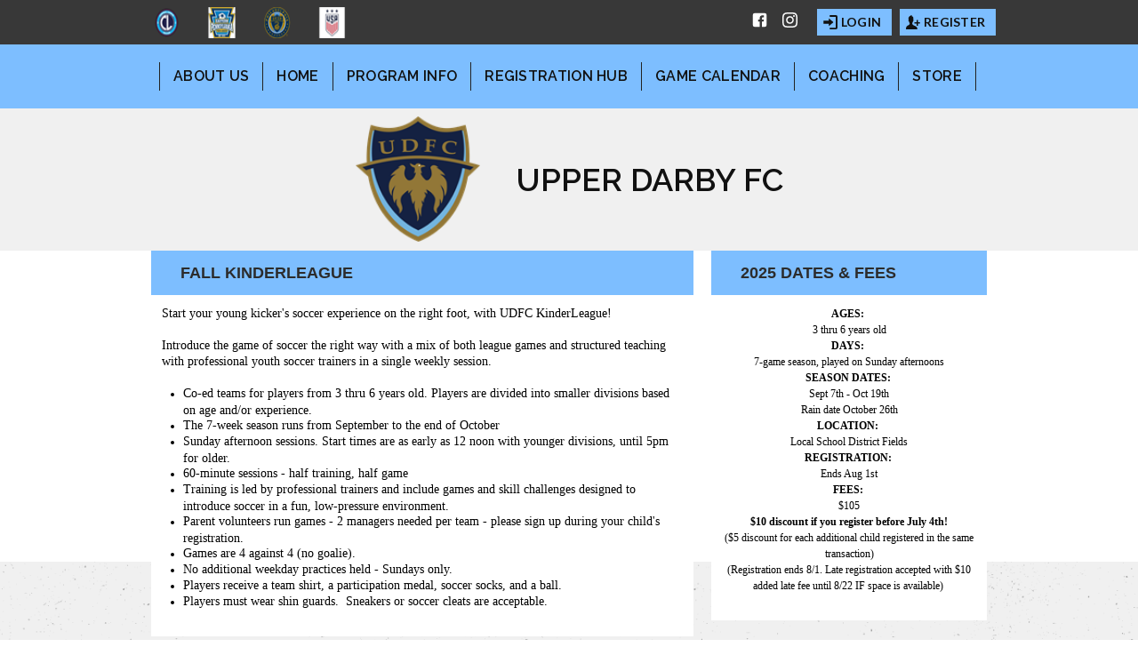

--- FILE ---
content_type: text/html; charset=utf-8
request_url: https://www.udfcsoccer.org/Default.aspx?tabid=1121579
body_size: 15575
content:
<!DOCTYPE html PUBLIC "-//W3C//DTD XHTML 1.0 Transitional//EN" "http://www.w3.org/TR/xhtml1/DTD/xhtml1-transitional.dtd">
<html  xml:lang="en-US" lang="en-US" xmlns="http://www.w3.org/1999/xhtml">
<head id="Head"><title>
	Fall KinderLeague
</title><meta content="text/html; charset=UTF-8" http-equiv="Content-Type" /><meta content="text/javascript" http-equiv="Content-Script-Type" /><meta content="text/css" http-equiv="Content-Style-Type" /><meta http-equiv="X-UA-Compatible" content="IE=edge" /><meta id="MetaDescription" name="DESCRIPTION" content="Upper Darby Futbol Club" /><meta id="MetaKeywords" name="KEYWORDS" content="Upper Darby Futbol Club" /><meta id="MetaCopyright" name="COPYRIGHT" content="Copyright (c) 2026 by Upper Darby FC" /><meta id="MetaAuthor" name="AUTHOR" content="Upper Darby FC" /><meta name="RESOURCE-TYPE" content="DOCUMENT" /><meta name="DISTRIBUTION" content="GLOBAL" /><meta id="MetaRobots" name="ROBOTS" content="INDEX, FOLLOW" /><meta name="REVISIT-AFTER" content="1 DAYS" /><meta name="RATING" content="GENERAL" /><meta http-equiv="PAGE-ENTER" content="RevealTrans(Duration=0,Transition=1)" /><style id="StylePlaceholder" type="text/css"></style><link href="/portals/_default/default.css?cdv=298" type="text/css" rel="stylesheet"/><link href="/portals/_default/admin.css?cdv=298" type="text/css" rel="stylesheet"/><link href="/portals/_default/skins/poseidon-ii/skin.css?cdv=298" type="text/css" rel="stylesheet"/><link href="/portals/_default/containers/poseidon-ii/container.css?cdv=298" type="text/css" rel="stylesheet"/><link href="/portals/_default/skins/_default/webcontrolskin/default/combobox.default.css?cdv=298" type="text/css" rel="stylesheet"/><link href="/portals/_default/skins/poseidon-ii/css/light-sky.css?cdv=298" type="text/css" rel="stylesheet"/><link href="/portals/_default/skins/poseidon-ii/mobile.css?cdv=298" type="text/css" rel="stylesheet"/><script src="/resources/shared/scripts/jquery/jquery.min.js?cdv=298" type="text/javascript"></script><script src="/resources/shared/scripts/jquery/jquery-migrate.min.js?cdv=298" type="text/javascript"></script><script src="/resources/shared/scripts/jquery/jquery-ui.min.js?cdv=298" type="text/javascript"></script>
<script>
!function(){var analytics=window.analytics=window.analytics||[];if(!analytics.initialize)if(analytics.invoked)window.console&&console.error&&console.error("Segment snippet included twice..");else{analytics.invoked=!0;analytics.methods=["trackSubmit","trackClick","trackLink","trackForm","pageview","identify","reset","group","track","ready","alias","debug","page","once","off","on"];analytics.factory=function(t){return function(){var e=Array.prototype.slice.call(arguments);e.unshift(t);analytics.push(e);return analytics}};for(var t=0;t<analytics.methods.length;t++){var e=analytics.methods[t];analytics[e]=analytics.factory(e)}analytics.load=function(t,e){var n=document.createElement("script");n.type="text/javascript";n.async=!0;n.src="https://cdn.segment.com/analytics.js/v1/"+t+"/analytics.min.js";var a=document.getElementsByTagName("script")[0];a.parentNode.insertBefore(n,a);analytics._loadOptions=e};analytics.SNIPPET_VERSION="4.1.0";
analytics.load("vwPZbUUO9tST7jvVEVKUgfx7fLvtimDG");
//analytics.page();
}}();
</script>

    <script>
        window.dataLayer = window.dataLayer || [];
        function gtag() { dataLayer.push(arguments); }

        gtag('consent', 'default', {
            ad_storage: 'denied',
            analytics_storage: 'denied',
            ad_user_data: 'denied',
            ad_personalization: 'denied',
            functionality_storage: 'denied',
            personalization_storage: 'denied',
            security_storage: 'denied'
        });
        gtag('consent', 'default', {
            ad_storage: 'denied',
            analytics_storage: 'denied',
            ad_user_data: 'denied',
            ad_personalization: 'denied',
            functionality_storage: 'denied',
            personalization_storage: 'denied',
            security_storage: 'granted',
            regions: ['AS', 'AI', 'AG', 'AR', 'AW', 'AU', 'AT', 'BS', 'BB', 'BY', 'BE', 'BM', 'BO', 'BQ', 'BR', 'BG', 'CA', 'CL', 'CN', 'CO', 'CR', 'HR', 'CU', 'CW', 'CY', 'CZ', 'DK', 'DM', 'DO', 'EC', 'SV', 'EE', 'FI', 'FR', 'DE', 'GR', 'GD', 'GU', 'GT', 'GY', 'HT', 'HK', 'HU', 'IN', 'ID', 'IE', 'IL', 'IT', 'JM', 'JP', 'KR', 'KW', 'LV', 'LB', 'LT', 'LU', 'MT', 'MX', 'NP', 'NL', 'NZ', 'NI', 'NG', 'NO', 'PA', 'PY', 'PE', 'PH', 'PL', 'PT', 'PR', 'QA', 'RO', 'KN', 'LC', 'MF', 'VC', 'SA', 'RS', 'SG', 'SK', 'SI', 'ZA', 'ES', 'SR', 'SE', 'CH', 'TW', 'TT', 'AE', 'GB', 'US', 'UY', 'VE', 'VN', 'VI', 'PK']
        });
    </script>

<!-- Google Tag Manager -->
<script>
	(function(w,d,s,l,i){
	w[l]=w[l]||[];
	w[l].push({'gtm.start':new Date().getTime(),event:'gtm.js'});
	var f=d.getElementsByTagName(s)[0],
	j=d.createElement(s),
	dl=l!='dataLayer'?'&l='+l:'';
	j.async=true;
		
	j.src='https://www.googletagmanager.com/gtm.js?id='+i+dl+'';
	f.parentNode.insertBefore(j,f);
	})
(window,document,'script','dataLayer','GTM-MSRCR47S');
</script>
<!-- End Google Tag Manager -->

<!-- Google Tag Manager -->
<script>
  (function(w, d, s, l, i) {
    w[l] = w[l] || [];
    w[l].push({ 'gtm.start': new Date().getTime(), event: 'gtm.js' });
    var f = d.getElementsByTagName(s)[0],
      j = d.createElement(s),
      dl = l != 'dataLayer' ? '&l=' + l : '';
    j.async = true;
    j.src = 'https://www.googletagmanager.com/gtm.js?id=' + i + dl;
    f.parentNode.insertBefore(j, f);
  })(window, document, 'script', 'dataLayer', 'GTM-WMZLMM4');
  window.dataLayer = window.dataLayer || [];
    window.dataLayer.push({
        'userPortalId': '52316',
        'instanceKey': 'clubs',
        'userId': '-1',
        'isAdminUser': 'False',
        'isStackHubPortal': 'False',
		'appName': 'Core Legacy',
		'appEnvironment': 'Live',
    });
    
	
	function pushAppDataReadyEvent() {
      window.dataLayer.push({ 'event': 'appDataReady' });
    }
	
	setTimeout(pushAppDataReadyEvent, 200);

</script>
<!-- End Google Tag Manager -->


<meta name="PortalId" content= "52316" /> 

<script type="text/javascript">
	function redirectToSSLUrl(url){window.location=decodeURIComponent(url);}
	
	$(document).ready(function(){
		if(window.location.protocol === "https:") return;
		var tabIdBasedUrl = "/Default.aspx?tabid=1121579";
		var currentUrl = document.location.href.substring(document.location.origin.length);
		var sslUrl= "https://www.udfcsoccer.org";
		
		if(currentUrl.toLowerCase().indexOf("tabid=") == -1){ currentUrl = tabIdBasedUrl;}
		
		var s = document.createElement("script");
		s.type = "text/javascript";
		s.src = sslUrl + "/AmILoggedInHandler.ashx?portalId=52316&currenturl=" + encodeURIComponent(currentUrl);
		$("body").append(s);
	});
</script>

<script type="text/javascript">
$(document).ready( function () {
	if (typeof ReportViewer != 'undefined') {
			ReportViewer.prototype.PrintReport = function () {
				switch (this.defaultPrintFormat) {
					case "Default":
						this.DefaultPrint();
						break;
					case "PDF":
						this.PrintAs("PDF");
						previewFrame = document.getElementById(this.previewFrameID);
						previewFrame.onload = function () { previewFrame.contentDocument.execCommand("print", true, null); }
						break;
				}
			};
		}
});
</script>

<link href="https:///Default.aspx?tabid=1121579" rel="canonical" /><meta name='viewport' content='intial-scale=1.0,width=device-width'/><link rel="stylesheet" type="text/css" href="/DesktopModules/DDRMenu/BSBMobNav/mobnav.css"></link><link rel="stylesheet" type="text/css" href="/portals/_default/Skins/Poseidon-II/nav/nav.css"></link></head>
<body id="Body" class=" poseidon-light-sky poseidon-default">
		

<!-- Google Tag Manager (noscript) -->
<noscript>
	<iframe 
	    src="https://www.googletagmanager.com/ns.html?id=GTM-MSRCR47S" 
			height="0" 
			width="0" 
			style="display:none;visibility:hidden">
	</iframe>
</noscript>
<!-- End Google Tag Manager (noscript) -->

<!-- Google Tag Manager (noscript) -->
<noscript>
	<iframe
		src="https://www.googletagmanager.com/ns.html?id='GTM-WMZLMM4'"
		height="0"
		width="0"
		style="display:none;visibility:hidden"
	></iframe>
</noscript>
<div id="mp-toolbar-host"></div>
<!-- End Google Tag Manager (noscript) -->

		<form method="post" action="/Default.aspx?tabid=1121579" id="Form" enctype="multipart/form-data">
<div class="aspNetHidden">
<input type="hidden" name="StylesheetManager_TSSM" id="StylesheetManager_TSSM" value="" />
<input type="hidden" name="ScriptManager_TSM" id="ScriptManager_TSM" value="" />
<input type="hidden" name="__EVENTTARGET" id="__EVENTTARGET" value="" />
<input type="hidden" name="__EVENTARGUMENT" id="__EVENTARGUMENT" value="" />
<input type="hidden" name="_VSTATE" id="_VSTATE" value="H4sIAAAAAAAEAMVXbW/bRhKuGNG2kquNuyvcomjtrRGUV5RLcfkqupaLWnKQAI5juHKafjIokpEJM6RKUn65b/e/D7ibmaUUxXFbpEBR2HzZ3ZlnnpmdGS3/19rYUB8KyzQty7Etf2NT2frnyzBL47BOTpNfZklVPy/iRGltrr3GxfYouanV272vhi8Go59PDtlF/SZjJ2cHR88GbId3uz/Zg253OBqyV09Hz4+YMEw2KsO8Suu0yMOs2z083mE7F3U93e12r6+vjWvbKMpJd3TavUEsgcrNK6+XNI24jnf2Y0UBGtstdcBu3mS7WZhP+jtJzs9+3GHvDGA1r/r3GBJBEEj8nVhpb8Sb68oKerb6Mq3ScZZcxMoqjaMir5O8Vj89m06Tkg3DcnzLnszqcZGxQTYbx8oaUnnwGwIdKfB4UExvy3RyUbN/Rd8wy7Q8BqLvqA1i5eHGZnv7QbytAIVHUnP9rsy6nP/42fHw8JXOnrw4OnrxUyw9UKMsrCr1MZsWVZLGRc4ztMmry9u3U3HyOpxl9aaitMD39usNBASLm8prGK9ReLfUqzCbJarqWrbwMEogo6otUxqCV4WLxn1VBbOzcYXDBuQzvK1QbBXEb2+tjooiG6XTu/5sPToOr9IJ5NpZmalfdBtyRlhNb76fFmWNmdiXLGJFlYC0/etnJyeHp2z4w+nBzxSYFbLZmttUtlfVb7rDZbw6HANY0HN7Ivi6mo2jOutPyyKeRTWAP5hrrm2tDapqQKFczcOrozS/BIPqUTFJc0DV7kX17cB3vk4rkuqPylmy1T7/6scDRYnjt5F4uL22jLl2mkzSqk5KgP3812G3Owps0STG3J+TBKD16vKgztm4ziW1lvqflb3qasKukrKCkulrwhAaAxgtzMLyjdbUhPZ+TUD9m11QbUR2bzIgeJ+gLB5cBdG+Zk5vNHbbPK/S5PqgwFlmMh//NVbVt1nS15I8hMri4zC6nJTFLI938+SaLeS+I7u71TSMQHhaJlVSXiUau07j+gLc8BD+IsFkno8o1ftaGknnNba/NyFXXz0/ejY898+1/b1pWF8szTnnGoPBc882bN003IgL0/B1k1sCJ7ht6WZk6pbh6qaOl2/0IhCBad0yUUS3TcMhIeEbAY5dw0Nh23A7HZg2uWmI+d0QZMFCC/JhEwrZ8FGNoH3DiyQRXRLRiYht9ODVMyxugxg+4YpMLnpomds+UXc9w+t0Bl4ApG2Y8TzEhMHcyX9r3f3O3Ui4TSRcdMeGQAAYwDtcACUugB23bENwERg2sHXQG4wG3IWAwIGj87+IIxsZDm55SIoiIX0TFC8dYN2oJ/V96SlJSiBCpzuMpdu+VBOGM7ARyUEtB6PmwJze8Ebf9roTuCB199mHFiiW1XLhY3H+fVFTi9Jsqf/t/[base64]/73Qmz4LbK3cPgWDg905+q7+FvbY4wrZlM2/OsC/xDJsgsU++/Qg6vTzstqHLd8po/DQJY3BO/ga0lhaeFEW9WKADfFv9R5QlITA+Pj58M61vT8I8weP6nFRbNYZ5Dt9JsyxhizcO4uf0EfR2Sph+4PREc/peIcPEPV6iTh8AdNjF9ZgMfAFgEmMgP0sYjGAO8QcN3JL2oz/CTfi25Vl/Ore/LXH79j5ueDqu3iPmfjixz+8jRuiQNp8un6U/ri6fpnGcLI7SK/DCnn34ceKzlvplnOeP0WBZZAdh+XgaThLJ4ggKipIR0vL/OQbhyHoPAAA=" />
<input type="hidden" name="__VIEWSTATE" id="__VIEWSTATE" value="" />
</div>

<script type="text/javascript">
//<![CDATA[
var theForm = document.forms['Form'];
if (!theForm) {
    theForm = document.Form;
}
function __doPostBack(eventTarget, eventArgument) {
    if (!theForm.onsubmit || (theForm.onsubmit() != false)) {
        theForm.__EVENTTARGET.value = eventTarget;
        theForm.__EVENTARGUMENT.value = eventArgument;
        theForm.submit();
    }
}
//]]>
</script>


<script src="/WebResource.axd?d=pynGkmcFUV1ZZXERyYgzPaAYQM8toJDi3ubXdQG0W7Rgz_EkQpArelb1XYA1&amp;t=638901392248157332" type="text/javascript"></script>

<script type="text/javascript">if (!(window.mobnav && window.mobnav.js)) document.write(unescape('%3Cscript src="/DesktopModules/DDRMenu/BSBMobNav/mobnav.js" type="text/javascript"%3E%3C/script%3E'));</script><script type="text/javascript">if (!(window.hoverIntent && window.hoverIntent.js)) document.write(unescape('%3Cscript src="/portals/_default/Skins/Poseidon-II/nav/hoverintent.js" type="text/javascript"%3E%3C/script%3E'));</script><script type="text/javascript">if (!(window.nav && window.nav.js)) document.write(unescape('%3Cscript src="/portals/_default/Skins/Poseidon-II/nav/nav.js" type="text/javascript"%3E%3C/script%3E'));</script>
<script src="/Telerik.Web.UI.WebResource.axd?_TSM_HiddenField_=ScriptManager_TSM&amp;compress=1&amp;_TSM_CombinedScripts_=%3b%3bSystem.Web.Extensions%2c+Version%3d4.0.0.0%2c+Culture%3dneutral%2c+PublicKeyToken%3d31bf3856ad364e35%3aen-US%3aa8328cc8-0a99-4e41-8fe3-b58afac64e45%3aea597d4b%3ab25378d2" type="text/javascript"></script>
<script src="/js/dnn.js" type="text/javascript"></script>
<div class="aspNetHidden">

	<input type="hidden" name="__VIEWSTATEENCRYPTED" id="__VIEWSTATEENCRYPTED" value="" />
</div><script type="text/javascript">
//<![CDATA[
Sys.WebForms.PageRequestManager._initialize('ScriptManager', 'Form', [], [], [], 36000, '');
//]]>
</script>

		
		
        <script src="/js/dnn.modalpopup.js?cdv=298" type="text/javascript"></script><script src="/resources/shared/scripts/jquery/jquery.hoverintent.min.js?cdv=298" type="text/javascript"></script><script src="/js/dnncore.js?cdv=298" type="text/javascript"></script><script src="/resources/shared/scripts/dnn.jquery.js?cdv=298" type="text/javascript"></script><script src="/portals/_default/skins/poseidon-ii/js/helper.js?cdv=298" type="text/javascript"></script><script src="/js/dnn.servicesframework.js?cdv=298" type="text/javascript"></script><script src="/portals/_default/skins/poseidon-ii/js/custom-light-theme.js?cdv=298" type="text/javascript"></script><script src="/resources/bsb.controls/jquery.caroufredsel.min.js?cdv=298" type="text/javascript"></script>
        <style>

.TeamPage_newsHolder a, .TeamPage_newsHolder a:link, .TeamPage_newsHolder a:visited {
  color: ;
}

a, a:visited {
  color: ;
}

/* Skin Area CSS */
/********************************************************************/
::-webkit-scrollbar-thumb {
  background-color: ;
}

/* Top Bar CSS */
/*******************************************************************/
.skNav {
  background-color: ;
}

#Body #dnnStandardMenu .m .txt:hover {
  background-color: ;
}

.skLogin #google_translate_element svg {
  fill: ;
}

.skLogin svg:hover {
  fill: ;
}

.skLogin a.skBtn {
  background-color: ;
}

#Body .sWebTheme_Actions a.sWebTheme_ActionsLinks:hover span, #Body .sWebTheme_Actions a.sWebTheme_ActionsLinks:focus span, #Body .sWebTheme_Actions a.sWebTheme_ActionsLinks:active span {
  background: ;
  color: ;
}

#Body #sWebHome_ActionsBar .sWebTheme_showSettings:hover {
  background-color: ;
  color: 
}


/* Logo & Slider CSS */
/*******************************************************************/
#Body .slider620320 .skReadMore:hover, #Body .slider620320 .skReadMore:focus {
  background-color: ;
}

/* Left feed CSS */
/*******************************************************************/
#Body a.tweet_screen_name:hover, #Body a.tweet_screen_name:focus {
  color: ;
}

.skSocialTab li {
  background-color: ;
}

.skSocialTab li.active {
  background-color: ;
}

.skLeft .cbSocial h2.skHead {
  background-color: ;
}

.skLeft .cbField h2.skHead {
  background-color: ;
}

.skLeft .content a.viewall:hover {
  background-color: ;
}

.tweet_text a {
  color: ;
}

ul.skField .skDate {
  color: ;
}

.skLinks a.skLink i {
  background-color: ;
}

.skLinks a.skLink:hover {
  color: ;
}

/* Right feed CSS */
/*******************************************************************/
.skNavTabs .nav {
  background-color: ;
}

.skNavTabs .nav a.active {
  background-color: ;
}

.skNews .skImg:after {
  background-color: ;
}

.skNews a.skLink:hover, .skNews a.skLink:focus {
  color: ;
}

.skNews .skSummary a {
  color: ;
}

ul.skEventWrapper li.skItem .skIcon svg {
  fill: ;
}

ul.skEventWrapper .skHead .skLink:hover {
  color: ;
}

ul.skEventWrapper .skDate,
.skNews .skDate {
  color: ;
}

ul.skEeventWrapper .skLink:hover, ul.skEeventWrapper .skLink:focus {
  color: ;
}

.skAboutus h1,
.skAboutus h2,
.skAboutus h3,
.skAboutus h4,
.skAboutus h5,
.skAboutus h6 {
  color: ;
}

.skAboutus a {
  color: ;
}

.skHighlight h1,
.skHighlight h2,
.skHighlight h3,
.skHighlight h4,
.skHighlight h5,
.skHighlight h6 {
  color: ;
}

.skHighlight a {
  color: ;
}

.skTabsCnt a.viewall:hover, .skTabsCnt a.viewall:focus {
  background-color: ;
}

/* Sponsor CSS */
/*******************************************************************/
.skSponsor {
  background-color: ;
}

.skSiteLink a.skLink:hover, .skSiteLink a.skLink:focus {
  color: ;
}

.skContactus a.skClubPhone:hover, .skContactus a.skClubPhone:focus,
.skContactus a.skClubEmail:hover,
.skContactus a.skClubEmail:focus {
  color: ;
}

.skInfo {
  background: ;
}

/*** InnerPage ***/
.dtContainer h2.head {
  background-color: ;
}

/*** mobile view ***/
@media screen and (max-width: 768px) {
  .skLogin svg {
    fill: ;
  }
  #Body .slider620320 ul.slick-dots li.slick-active button {
    background-color: ;
    border-color: ;
  }
  .skLeft .exContainer .skHead.skHeadMobile {
    background-color: ;
  }
  .skLeft .cbContainer.active h2.skHead {
    background-color: ;
  }
  .skTabs .mobTabLink {
    background-color: ;
  }
  .skTabs .mobTabLink.active {
    background-color: ;
  }
  .skTabsCnt a.viewall,
  .skLeft .content a.viewall {
    background-color: ;
  }

  #Body #mobNav .navDropDown {
    background: ;
  }

  #Body #mobNav .navTabs .activeTab {
    border-bottom-color: ;
  }

  #Body #mobNav .navChild .navLink, #Body #mobNav .navChild .navLink:link, #Body #mobNav .navChild .navLink:visited {
    color: ;
  }

  #Body #mobNav .navChild .navIcon {
    fill: ;
  }
}
</style><input name="dnn$MobileNavigation$UniformBaseSection$hdncheckIsUniformAvailable" type="hidden" id="dnn_MobileNavigation_UniformBaseSection_hdncheckIsUniformAvailable" class="json-IsUniformAvailable" />
<input name="dnn$MobileNavigation$UniformBaseSection$hdnPortalId" type="hidden" id="dnn_MobileNavigation_UniformBaseSection_hdnPortalId" class="json-PortalId" value="52316" />
<input name="dnn$MobileNavigation$UniformBaseSection$hdnFamilyId" type="hidden" id="dnn_MobileNavigation_UniformBaseSection_hdnFamilyId" class="json-FamilyId" value="0" />
<input name="dnn$MobileNavigation$UniformBaseSection$hdnUserId" type="hidden" id="dnn_MobileNavigation_UniformBaseSection_hdnUserId" class="json-CustomerId json-UserId" value="-1" />
<input name="dnn$MobileNavigation$UniformBaseSection$hdnInstanceKey" type="hidden" id="dnn_MobileNavigation_UniformBaseSection_hdnInstanceKey" class="json-InstanceKey" value="clubs" />
<span id="noSizeNotificationForShoppingCart"></span>
<script type="text/x-kendo-template" id="errorNotificationTemplate-shoppingcart-tmpl">
    <div  class="bsb-notification danger">
    	#= message #
    	<span class="pull-right danger" style="cursor: pointer;">X</span>
    </div>
</script>


<input name="dnn$MobileNavigation$isExpressTheme" type="hidden" id="dnn_MobileNavigation_isExpressTheme" value="false" />
<input name="dnn$MobileNavigation$themeNameFromDB" type="hidden" id="dnn_MobileNavigation_themeNameFromDB" value="Poseidon II-Light-Sky" />
<input name="dnn$MobileNavigation$themeNameFromConfig" type="hidden" id="dnn_MobileNavigation_themeNameFromConfig" value="mclean youth soccer" />

<div id="mobNav" class="sky"> 
	<div class="navBar">
		<div class="navLeft">
			<a class="navExpand navBurger" href="javascript:void(0)" onclick="toggleDropDown(this)" data-target="#dnn_MobileNavigation_navDropDown">
				<svg class="navIcon" xmlns="http://www.w3.org/2000/svg" width="25" height="25" viewBox="0 0 25 25">
					<path d="M0,4h25v3H0V4z M0,11h25v3H0V11z M0,18h25v3H0V18z"/>
				</svg>
				<svg class="navIcon navActive" xmlns="http://www.w3.org/2000/svg" width="25" height="25" viewBox="0 0 25 25">
					<polygon points="23,20.8 14.8,12.5 23,4.3 20.7,2 12.5,10.2 4.3,2 2,4.3 10.2,12.5 2,20.8 4.2,23 12.5,14.8 20.8,23 "/>
				</svg>
			</a>
		</div>
		
			<div class="navLogo"><a id="dnn_MobileNavigation_dnnMobNavLOGO_hypLogo" title="Upper Darby FC" href="/default.aspx?portalid=52316"><img id="dnn_MobileNavigation_dnnMobNavLOGO_imgLogo" src="/Portals/52316/logo637679497028088320.png" alt="Upper Darby FC" style="border-width:0px;" /></a></div>
		
	</div>
	<div id="dnn_MobileNavigation_navDropDown" class="navDropDown">
		
		<div id="navMenu" class="navContent">
			<div class="navContentInner">
			<!-- DDRmenu v02.00.01 - BSBMobNav template --><ul class="navRoot">
	<li class="navItem navFirst">
		<div class="navWrapper">
			
				<a class="navLink" href="javascript:void(0)" onclick="toggleDropDown(this)" data-target="#navChild973962">About Us</a>
			
				<a class="navExpand navArrow" href="javascript:void(0)" onclick="toggleDropDown(this)" data-target="#navChild973962">
					<svg class="navIcon" xmlns="http://www.w3.org/2000/svg" width="15" height="9" viewBox="0 0 15 9">
						<polygon points="15,0.9 14.1,0 7.5,7.2 0.9,0 0,0.9 7.5,9 7.5,9 7.5,9"/>
					</svg>
					<svg class="navIcon navActive" xmlns="http://www.w3.org/2000/svg" width="15" height="9" viewBox="0 0 15 9">
						<polygon points="0,8.1 0.9,9 7.5,1.8 14.1,9 15,8.1 7.5,0 7.5,0 7.5,0"/>
					</svg>
				</a>
			
		</div>
		
			<ul id="navChild973962" class="navChild navChild0">
	<li class="navItem navFirst">
		<div class="navWrapper">
			
				<a class="navLink" target="" href="/Default.aspx?tabid=973963">Club Mission &amp; Goals</a>
			
		</div>
		
	</li>

	<li class="navItem">
		<div class="navWrapper">
			
				<a class="navLink" target="" href="/Default.aspx?tabid=973965">Contact UDFC</a>
			
		</div>
		
	</li>

	<li class="navItem">
		<div class="navWrapper">
			
				<a class="navLink" target="" href="/Default.aspx?tabid=973967">Locations</a>
			
		</div>
		
	</li>

	<li class="navItem navLast">
		<div class="navWrapper">
			
				<a class="navLink" target="" href="/Default.aspx?tabid=1029738">Condition of Play Policies</a>
			
		</div>
		
	</li>
</ul>
		
	</li>

	<li class="navItem">
		<div class="navWrapper">
			
				<a class="navLink" target="" href="/Default.aspx?tabid=973961">Home</a>
			
		</div>
		
	</li>

	<li class="navItem">
		<div class="navWrapper">
			
				<a class="navLink" href="javascript:void(0)" onclick="toggleDropDown(this)" data-target="#navChild1028800">Program Info</a>
			
				<a class="navExpand navArrow" href="javascript:void(0)" onclick="toggleDropDown(this)" data-target="#navChild1028800">
					<svg class="navIcon" xmlns="http://www.w3.org/2000/svg" width="15" height="9" viewBox="0 0 15 9">
						<polygon points="15,0.9 14.1,0 7.5,7.2 0.9,0 0,0.9 7.5,9 7.5,9 7.5,9"/>
					</svg>
					<svg class="navIcon navActive" xmlns="http://www.w3.org/2000/svg" width="15" height="9" viewBox="0 0 15 9">
						<polygon points="0,8.1 0.9,9 7.5,1.8 14.1,9 15,8.1 7.5,0 7.5,0 7.5,0"/>
					</svg>
				</a>
			
		</div>
		
			<ul id="navChild1028800" class="navChild navChild0">
	<li class="navItem navFirst">
		<div class="navWrapper">
			
				<a class="navLink" target="" href="/Default.aspx?tabid=1140036">UDFC Programs</a>
			
		</div>
		
	</li>

	<li class="navItem">
		<div class="navWrapper">
			
				<a class="navLink" target="" href="/Default.aspx?tabid=1028801">Intramural Programs</a>
			
				<a class="navExpand navArrow" href="javascript:void(0)" onclick="toggleDropDown(this)" data-target="#navChild1028801">
					<svg class="navIcon" xmlns="http://www.w3.org/2000/svg" width="15" height="9" viewBox="0 0 15 9">
						<polygon points="15,0.9 14.1,0 7.5,7.2 0.9,0 0,0.9 7.5,9 7.5,9 7.5,9"/>
					</svg>
					<svg class="navIcon navActive" xmlns="http://www.w3.org/2000/svg" width="15" height="9" viewBox="0 0 15 9">
						<polygon points="0,8.1 0.9,9 7.5,1.8 14.1,9 15,8.1 7.5,0 7.5,0 7.5,0"/>
					</svg>
				</a>
			
		</div>
		
			<ul id="navChild1028801" class="navChild navChild1">
	<li class="navItem navSelected navFirst">
		<div class="navWrapper">
			
				<a class="navLink navLinkSelected" target="" href="/Default.aspx?tabid=1121579">Fall KinderLeague</a>
			
		</div>
		
	</li>

	<li class="navItem">
		<div class="navWrapper">
			
				<a class="navLink" target="" href="/Default.aspx?tabid=1121566">Fall Soccer League</a>
			
		</div>
		
	</li>

	<li class="navItem">
		<div class="navWrapper">
			
				<a class="navLink" target="" href="/Default.aspx?tabid=1121567">Winter Futsal League</a>
			
		</div>
		
	</li>

	<li class="navItem navLast">
		<div class="navWrapper">
			
				<a class="navLink" target="" href="/Default.aspx?tabid=1121849">OpenPlay</a>
			
		</div>
		
	</li>
</ul>
		
	</li>

	<li class="navItem">
		<div class="navWrapper">
			
				<a class="navLink" target="" href="/Default.aspx?tabid=1029058">Academy Programs</a>
			
				<a class="navExpand navArrow" href="javascript:void(0)" onclick="toggleDropDown(this)" data-target="#navChild1029058">
					<svg class="navIcon" xmlns="http://www.w3.org/2000/svg" width="15" height="9" viewBox="0 0 15 9">
						<polygon points="15,0.9 14.1,0 7.5,7.2 0.9,0 0,0.9 7.5,9 7.5,9 7.5,9"/>
					</svg>
					<svg class="navIcon navActive" xmlns="http://www.w3.org/2000/svg" width="15" height="9" viewBox="0 0 15 9">
						<polygon points="0,8.1 0.9,9 7.5,1.8 14.1,9 15,8.1 7.5,0 7.5,0 7.5,0"/>
					</svg>
				</a>
			
		</div>
		
			<ul id="navChild1029058" class="navChild navChild1">
	<li class="navItem navFirst">
		<div class="navWrapper">
			
				<a class="navLink" target="" href="/Default.aspx?tabid=1121562">Spring Academy Programs</a>
			
		</div>
		
	</li>

	<li class="navItem navLast">
		<div class="navWrapper">
			
				<a class="navLink" target="" href="/Default.aspx?tabid=1121563">Summer Academy Programs</a>
			
		</div>
		
	</li>
</ul>
		
	</li>

	<li class="navItem navLast">
		<div class="navWrapper">
			
				<a class="navLink" href="javascript:void(0)" onclick="toggleDropDown(this)" data-target="#navChild1331236">Travel Programs</a>
			
				<a class="navExpand navArrow" href="javascript:void(0)" onclick="toggleDropDown(this)" data-target="#navChild1331236">
					<svg class="navIcon" xmlns="http://www.w3.org/2000/svg" width="15" height="9" viewBox="0 0 15 9">
						<polygon points="15,0.9 14.1,0 7.5,7.2 0.9,0 0,0.9 7.5,9 7.5,9 7.5,9"/>
					</svg>
					<svg class="navIcon navActive" xmlns="http://www.w3.org/2000/svg" width="15" height="9" viewBox="0 0 15 9">
						<polygon points="0,8.1 0.9,9 7.5,1.8 14.1,9 15,8.1 7.5,0 7.5,0 7.5,0"/>
					</svg>
				</a>
			
		</div>
		
			<ul id="navChild1331236" class="navChild navChild1">
	<li class="navItem navFirst navLast">
		<div class="navWrapper">
			
				<a class="navLink" target="" href="/Default.aspx?tabid=1029057">Travel Teams</a>
			
		</div>
		
	</li>
</ul>
		
	</li>
</ul>
		
	</li>

	<li class="navItem">
		<div class="navWrapper">
			
				<a class="navLink" href="javascript:void(0)" onclick="toggleDropDown(this)" data-target="#navChild973968">Registration Hub</a>
			
				<a class="navExpand navArrow" href="javascript:void(0)" onclick="toggleDropDown(this)" data-target="#navChild973968">
					<svg class="navIcon" xmlns="http://www.w3.org/2000/svg" width="15" height="9" viewBox="0 0 15 9">
						<polygon points="15,0.9 14.1,0 7.5,7.2 0.9,0 0,0.9 7.5,9 7.5,9 7.5,9"/>
					</svg>
					<svg class="navIcon navActive" xmlns="http://www.w3.org/2000/svg" width="15" height="9" viewBox="0 0 15 9">
						<polygon points="0,8.1 0.9,9 7.5,1.8 14.1,9 15,8.1 7.5,0 7.5,0 7.5,0"/>
					</svg>
				</a>
			
		</div>
		
			<ul id="navChild973968" class="navChild navChild0">
	<li class="navItem navFirst">
		<div class="navWrapper">
			
				<a class="navLink" target="" href="/Default.aspx?tabid=973969">Current Programs</a>
			
		</div>
		
	</li>

	<li class="navItem navLast">
		<div class="navWrapper">
			
				<a class="navLink" target="" href="/Default.aspx?tabid=973971">Volunteer Opportunities</a>
			
		</div>
		
	</li>
</ul>
		
	</li>

	<li class="navItem">
		<div class="navWrapper">
			
				<a class="navLink" target="" href="/Default.aspx?tabid=1166962">Game Calendar</a>
			
		</div>
		
	</li>

	<li class="navItem">
		<div class="navWrapper">
			
				<a class="navLink" target="" href="/Default.aspx?tabid=1431922">Coaching</a>
			
		</div>
		
	</li>

	<li class="navItem navLast">
		<div class="navWrapper">
			
				<a class="navLink" target="" href="https://shop.bluesombrero.com/store/p/52316">Store</a>
			
		</div>
		
	</li>
</ul>


			
			<div class="navFooter">
				<ul class="navRoot">
					<li class="navItem">
						<div class="navWrapper">
							<svg class="navIcon" xmlns="http://www.w3.org/2000/svg" width="25" height="25" viewBox="0 0 25 25">
								<path d="M2.9,23h2c0.1-4.3,3.7-7.8,8.1-7.8c4.4,0,8,3.5,8.1,7.8h2c-0.1-4.1-2.7-7.7-6.4-9.1c1.4-1.1,2.3-2.8,2.3-4.8
									c0-3.3-2.7-6.1-6.1-6.1S6.9,5.8,6.9,9.1c0,1.9,0.9,3.7,2.3,4.8C5.6,15.3,2.9,18.9,2.9,23z M8.9,9.1c0-2.2,1.8-4.1,4.1-4.1
									s4.1,1.8,4.1,4.1s-1.8,4.1-4.1,4.1S8.9,11.4,8.9,9.1z"/>
							</svg>
							<a id="dnn_MobileNavigation_dnnMobNavLOGIN_cmdLogin" class="navLink" href="/Default.aspx?tabid=973974&amp;isLogin=True">Login</a>
						</div> 
					</li>
					<li class="navItem"><div class="navWrapper"><a id="dnn_MobileNavigation_dnnMobNavUSER_cmdRegister" class="navLink" href="/Default.aspx?tabid=973974">Register</a></div></li>
					
				</ul>
			</div>
			</div>
		</div>
	</div>
</div>
<!-- For Website Navigation Swap (TWA-1840) -->
<div id="websiteManager">
	<h1 class="scom-title">Website Manager</h1>
</div>
<style>
	#websiteManager{
		display: none;
		background-color: #363636;
		padding: 36px 10px;
	}
	#websiteManager h1.scom-title{
		padding: 0;
		margin: 0;
		font-family: "dsg-sans-black", "Segoe UI", Arial, Helvetica, sans-serif;
		font-size: 50.4px;
		line-height: 54px;
		font-weight: bold;
		color: white;
		text-transform: uppercase;
		letter-spacing: 3px;
	}
</style>
<!-- End -->


<div class="skArea skInnerArea">
	<div class="skTopBar">
		<div class="skWidth">
			<div class="skAffiliates skLeft">
				

		<ul class="skList">
			
		<li class="skItem skFirst">
			<a class="bannerLink" href="http://www.centralleague.org/" >
				<img border="0" src="/portals/52316/homebanner/homebanner637472807445870308.png" width="55px" height="35px"/>
			</a>
		</li>
	
		<li class="skItem skAlt">
			<a class="bannerLink" href="http://epysa.org" >
				<img border="0" src="/portals/52316/homebanner/homebanner637478912623889303.png" width="55px" height="35px"/>
			</a>
		</li>
	
		<li class="skItem">
			<a class="bannerLink" href="https://www.philadelphiaunion.com/" >
				<img border="0" src="/portals/52316/homebanner/homebanner637478912142293464.png" width="55px" height="35px"/>
			</a>
		</li>
	
		<li class="skItem skAlt skLast">
			<a class="bannerLink" href="https://www.usyouthsoccer.org/" >
				<img border="0" src="/portals/52316/homebanner/homebanner637473751764301433.png" width="55px" height="35px"/>
			</a>
		</li>
	
		</ul>
	

			</div>
			<div class="skLogin skRight">
				<div class="skLoginInner pullRight">
					<a id="dnn_dnnLOGIN1_cmdLogin" class="skBtn btnLogin" href="/Default.aspx?tabid=973974&amp;isLogin=True"><svg version='1.1' id='alarm' xmlns='http://www.w3.org/2000/svg' xmlns:xlink='http://www.w3.org/1999/xlink' x='0px' y='0px' viewBox='0 0 70 70' style='enable-background:new 0 0 70 70;' xml:space='preserve' width='16px' height='16px' class='icnLogin' ><g id='XMLID_7_'><path id='XMLID_4_' d='M63.3,0.5c-10.7,0-21.3,0-32,0c0,2.5,0,5,0,7.8c10.2,0,20.3,0,30.4,0c0,17.9,0,35.6,0,53.5		c0,0-0.1,0-0.1,0.1c-10.2,0-20.2,0-30.3,0c0,2.7,0,5.2,0,7.6c10.7,0,21.3,0,32,0c3.8,0,6.2-3.2,6.2-6.2c0-18.9,0-37.7,0-56.6		C69.5,3.7,66.2,0.5,63.3,0.5z'/>	<path id='XMLID_5_' d='M50.4,35c-7.7-6.4-15.2-12.7-23.1-19.3c0,4.1,0,7.8,0,11.5c0,0,0,0,0,0c-9,0-17.9,0-26.7,0		c0,5.2,0,10.4,0,15.5c8.8,0,17.7,0,26.7,0c0,0,0.1,0,0.1,0c0,3.8,0,7.4,0,11.4C35.2,47.7,42.7,41.4,50.4,35z'/></g></svg> Login</a> 
					<a id="dnn_dnnUSER1_cmdRegister" class="skBtn btnRegister" href="/Default.aspx?tabid=973974"><svg version='1.1' id='alarm' xmlns='http://www.w3.org/2000/svg' xmlns:xlink='http://www.w3.org/1999/xlink' x='0px' y='0px'	 viewBox='0 0 70 70' style='enable-background:new 0 0 70 70;' xml:space='preserve' width='16px' height='16px' class='icnRegister'><g id='XMLID_10_'>	<path id='XMLID_11_' d='M50,56.6c-2.8-2.1-6-3.7-9.2-5.1c-2-0.9-3.9-1.8-5.7-3.1c-3.2-2.3-4.2-5.4-4-9.2c0.1-0.8,0.4-1.5,0.9-2.1		c1.2-1.6,1.9-3.4,2.2-5.4c0.1-0.6,0.2-1.2,0.7-1.7c2.5-2.5,2.8-4.9,1.2-8c0.2-2,0.5-4,0.6-6c0.2-4.5-2.4-8.5-6.5-10.2		c-1.1-0.4-2.1-0.9-2.3-2.2c-0.1-1.3,0.8-2,1.7-2.7c0.2-0.1,0.4-0.3,0.5-0.5c-0.6,0-1.2,0-1.9,0c-0.5,0-1.6,0.2-1.6,0.3		c-5,0.8-12.9,8-14,12.8c-0.5,2.3,0,4.6,0.2,6.9c0.1,0.6,0.2,1.1,0.2,1.7C11.9,24,12.1,26,12.6,28c0.1,0.5,0.3,1.1,0.7,1.3		c1.6,0.9,1.7,2.4,2.1,3.9c0.3,1.3,0.9,2.5,1.6,3.6c2.3,3.3,1.4,8.9-1.8,11.3c-1.5,1.1-3.1,1.9-4.7,2.6c-5.4,2.2-8.9,6-9.7,12		c0,0.1-0.3,1.6-0.3,2.2c0,1.3,0,2.7,0,4c0,0.2,0,0.4,0,0.6c18.4,0,36.7,0,55.1,0C56.3,64.1,54.4,59.8,50,56.6z'/>	<path id='XMLID_12_' d='M59.1,34.8c0-3.6,0-7,0-10.4c-2.4,0-4.6,0-7,0c0,3.5,0,6.8,0,10.4c-3.5,0-6.8,0-10.2,0c0,2.4,0,4.6,0,6.9		c3.4,0,6.8,0,10.3,0c0,3.6,0,6.9,0,10.3c2.4,0,4.6,0,6.9,0c0-3.4,0-6.8,0-10.4c3.5,0,6.9,0,10.3,0c0-2.3,0-4.5,0-6.8		C66.1,34.8,62.7,34.8,59.1,34.8z'/></g></svg> Register</a>
					<div class="clear-both"></div>
				</div>
				<h1 class="skBanner skMobile text-center" id="banner-mobile">UPPER DARBY FC
</h1>
				<div class="skSocial pullLeft">
                    
                        <a id="facebook" target="_blank" class="link facebook" href="//www.facebook.com/UDFCsoccer">
                            <svg version="1.1" id="Facebook" xmlns="http://www.w3.org/2000/svg" xmlns:xlink="http://www.w3.org/1999/xlink" x="0px" y="0px"
                                 viewBox="0 0 20 20" style="enable-background:new 0 0 20 20;"  width="17px" height="17px" xml:space="preserve">
                            <path d="M17,1H3C1.9,1,1,1.9,1,3v14c0,1.1,0.9,2,2,2h7v-7H8V9.5h2v-2c0-2.2,1.2-3.7,3.8-3.7l1.8,0v2.6h-1.2c-1,0-1.4,0.7-1.4,1.4
                                v1.7h2.6L15,12h-2v7h4c1.1,0,2-0.9,2-2V3C19,1.9,18.1,1,17,1z"/>
                            </svg>
                        </a>
                    
                    <a target="_blank" class="link instagram" target="_blank" href="//www.instagram.com/udfcsoccer">
                        <svg version="1.1" id="Instagram" xmlns="http://www.w3.org/2000/svg" xmlns:xlink="http://www.w3.org/1999/xlink" x="0px" y="0px"
                             viewBox="0 0 18 18" style="enable-background:new 0 0 18 18;" width="17px" height="17px"  xml:space="preserve">
                        <path d="M17.9,5.3c0-0.7-0.2-1.5-0.4-2.2c-0.2-0.6-0.6-1.1-1-1.6c-0.4-0.5-1-0.8-1.6-1c-0.7-0.3-1.4-0.4-2.2-0.4C11.8,0,11.4,0,9,0
                            S6.2,0,5.3,0.1c-0.7,0-1.5,0.2-2.2,0.4C2.5,0.7,2,1.1,1.5,1.5c-0.5,0.4-0.8,1-1,1.6C0.2,3.8,0.1,4.5,0.1,5.3C0,6.2,0,6.6,0,9
                            s0,2.8,0.1,3.7c0,0.7,0.2,1.5,0.4,2.2c0.2,0.6,0.6,1.1,1,1.6c0.4,0.5,1,0.8,1.6,1c0.7,0.3,1.4,0.4,2.2,0.4C6.2,18,6.6,18,9,18
                            s2.8,0,3.7-0.1c0.7,0,1.5-0.2,2.2-0.4c1.2-0.5,2.2-1.4,2.6-2.6c0.3-0.7,0.4-1.4,0.4-2.2c0-1,0.1-1.3,0.1-3.7S18,6.2,17.9,5.3z
                             M16.3,12.6c0,0.6-0.1,1.1-0.3,1.7c-0.3,0.8-0.9,1.4-1.7,1.7c-0.5,0.2-1.1,0.3-1.7,0.3c-0.9,0-1.2,0.1-3.6,0.1s-2.7,0-3.6-0.1
                            c-0.6,0-1.1-0.1-1.7-0.3c-0.4-0.1-0.7-0.4-1-0.7c-0.3-0.3-0.5-0.6-0.7-1c-0.2-0.5-0.3-1.1-0.3-1.7c0-0.9-0.1-1.2-0.1-3.6
                            s0-2.7,0.1-3.6c0-0.6,0.1-1.1,0.3-1.7c0.1-0.4,0.4-0.7,0.7-1c0.3-0.3,0.6-0.5,1-0.7c0.5-0.2,1.1-0.3,1.7-0.3c0.9,0,1.2-0.1,3.6-0.1
                            s2.7,0,3.6,0.1c0.6,0,1.1,0.1,1.7,0.3c0.4,0.1,0.7,0.4,1,0.7c0.3,0.3,0.5,0.6,0.7,1c0.2,0.5,0.3,1.1,0.3,1.7c0,0.9,0.1,1.2,0.1,3.6
                            S16.4,11.7,16.3,12.6z M9,4.4C6.4,4.4,4.4,6.4,4.4,9s2.1,4.6,4.6,4.6s4.6-2.1,4.6-4.6C13.6,6.4,11.6,4.4,9,4.4z M9,12
                            c-1.7,0-3-1.3-3-3s1.3-3,3-3s3,1.3,3,3S10.7,12,9,12z M14.9,4.2c0,0.6-0.5,1.1-1.1,1.1c-0.6,0-1.1-0.5-1.1-1.1s0.5-1.1,1.1-1.1l0,0
                            C14.4,3.1,14.9,3.6,14.9,4.2z"/>
                        </svg>
                    </a>
                    

                </div>
				<div class="clear-both"></div>
			</div>
			<div class="clear-both"></div>
		</div>
	</div>
	
	<div class="skNav">
		<!-- DDRmenu v02.00.01 - nav template --><div id="dnnStandardMenu">
  <ul class="dnnNav">
    <li data-page-id="973962" class="root mi mi0 haschild first"><span class="txt roottxt">About Us</span><ul class="m m0">
        <li data-page-id="973963" class="mi mi1 first"><a href="/Default.aspx?tabid=973963" target="" class="txt"><span class="subMenuItem">Club Mission &amp; Goals</span><span class="icn no-icn"></span></a></li>
        <li data-page-id="973965" class="mi mi1"><a href="/Default.aspx?tabid=973965" target="" class="txt"><span class="subMenuItem">Contact UDFC</span><span class="icn no-icn"></span></a></li>
        <li data-page-id="973967" class="mi mi1"><a href="/Default.aspx?tabid=973967" target="" class="txt"><span class="subMenuItem">Locations</span><span class="icn no-icn"></span></a></li>
        <li data-page-id="1029738" class="mi mi1 last"><a href="/Default.aspx?tabid=1029738" target="" class="txt"><span class="subMenuItem">Condition of Play Policies</span><span class="icn no-icn"></span></a></li>
      </ul>
    </li>
    <li data-page-id="973961" class="root mi mi0"><a href="/Default.aspx?tabid=973961" target="" class=" roottxt txt">Home</a></li>
    <li data-page-id="1028800" class="root mi mi0 haschild sel"><span class="txt roottxt">Program Info</span><ul class="m m0">
        <li data-page-id="1140036" class="mi mi1 first"><a href="/Default.aspx?tabid=1140036" target="" class="txt"><span class="subMenuItem">UDFC Programs</span><span class="icn no-icn"></span></a></li>
        <li data-page-id="1028801" class="mi mi1 haschild sel"><a href="/Default.aspx?tabid=1028801" target="" class="txt"><span class="subMenuItem">Intramural Programs</span><span class="icn no-icn"></span></a><ul class="m m1">
            <li data-page-id="1121579" class="mi mi2 first sel"><a href="/Default.aspx?tabid=1121579" target="" class="txt"><span class="subMenuItem">Fall KinderLeague</span><span class="icn no-icn"></span></a></li>
            <li data-page-id="1121566" class="mi mi2"><a href="/Default.aspx?tabid=1121566" target="" class="txt"><span class="subMenuItem">Fall Soccer League</span><span class="icn no-icn"></span></a></li>
            <li data-page-id="1121567" class="mi mi2"><a href="/Default.aspx?tabid=1121567" target="" class="txt"><span class="subMenuItem">Winter Futsal League</span><span class="icn no-icn"></span></a></li>
            <li data-page-id="1121849" class="mi mi2 last"><a href="/Default.aspx?tabid=1121849" target="" class="txt"><span class="subMenuItem">OpenPlay</span><span class="icn no-icn"></span></a></li>
          </ul>
        </li>
        <li data-page-id="1029058" class="mi mi1 haschild"><a href="/Default.aspx?tabid=1029058" target="" class="txt"><span class="subMenuItem">Academy Programs</span><span class="icn no-icn"></span></a><ul class="m m1">
            <li data-page-id="1121562" class="mi mi2 first"><a href="/Default.aspx?tabid=1121562" target="" class="txt"><span class="subMenuItem">Spring Academy Programs</span><span class="icn no-icn"></span></a></li>
            <li data-page-id="1121563" class="mi mi2 last"><a href="/Default.aspx?tabid=1121563" target="" class="txt"><span class="subMenuItem">Summer Academy Programs</span><span class="icn no-icn"></span></a></li>
          </ul>
        </li>
        <li data-page-id="1331236" class="mi mi1 haschild last"><span class="txt"><span class="subMenuItem">Travel Programs</span><span class="icn no-icn"></span></span><ul class="m m1">
            <li data-page-id="1029057" class="mi mi2 first last"><a href="/Default.aspx?tabid=1029057" target="" class="txt"><span class="subMenuItem">Travel Teams</span><span class="icn no-icn"></span></a></li>
          </ul>
        </li>
      </ul>
    </li>
    <li data-page-id="973968" class="root mi mi0 haschild"><span class="txt roottxt">Registration Hub</span><ul class="m m0">
        <li data-page-id="973969" class="mi mi1 first"><a href="/Default.aspx?tabid=973969" target="" class="txt"><span class="subMenuItem">Current Programs</span><span class="icn no-icn"></span></a></li>
        <li data-page-id="973971" class="mi mi1 last"><a href="/Default.aspx?tabid=973971" target="" class="txt"><span class="subMenuItem">Volunteer Opportunities</span><span class="icn no-icn"></span></a></li>
      </ul>
    </li>
    <li data-page-id="1166962" class="root mi mi0"><a href="/Default.aspx?tabid=1166962" target="" class=" roottxt txt">Game Calendar</a></li>
    <li data-page-id="1431922" class="root mi mi0"><a href="/Default.aspx?tabid=1431922" target="" class=" roottxt txt">Coaching</a></li>
    <li data-page-id="985819" class="root mi mi0 last"><a href="https://shop.bluesombrero.com/store/p/52316" target="" class=" roottxt txt">Store</a></li>
  </ul>
</div>
	</div>
	<div class="skBannerWrap">
		<div class="skWidth">
			<div class="table">
				<div class="table-cell">
					<div class="skLogo text-center"><a id="dnn_dnnLOGO_hypLogo" title="Upper Darby FC" href="/default.aspx?portalid=52316"><img id="dnn_dnnLOGO_imgLogo" src="/Portals/52316/logo637679497028088320.png" alt="Upper Darby FC" style="border-width:0px;" /></a></div>
				</div>
				<div class="table-cell">
					<h1 class="skBanner text-center" id="banner-web">UPPER DARBY FC
</h1>
				</div>
			</div>
		</div>
	</div>
	<div class="skContent">
		<div class="skWidth inner-width clear">
			
			<div id="dnn_ContentPane" class="clear DNNEmptyPane"></div>
			<div class="inner-table">
				<div id="dnn_LeftPane" class="LeftPane inner-cell"><div class="DnnModule DnnModule-DNN_HTML DnnModule-1079481"><a name="1079481"></a>
<div class="dtContainer">
	<h2 class="head">
		<span class="icon"></span>
		<span id="dnn_ctr1079481_dnnTITLE_titleLabel" class="title">FALL KINDERLEAGUE</span>



	</h2>
	<div id="dnn_ctr1079481_ContentPane" class="content dtContent"><!-- Start_Module_1079481 --><div id="dnn_ctr1079481_ModuleContent" class="DNNModuleContent ModDNNHTMLC">
	<div id="dnn_ctr1079481_HtmlModule_lblContent" class="Normal">
	<a name="KinderLeague Info" id="anchor_1612119101576"></a><span style="font-family: Verdana;"><span style="font-size: 14px;">Start your young kicker's soccer experience on the right foot, with UDFC KinderLeague!<br><br>Introduce the game of soccer the right way with a mix of both league games and structured teaching with professional youth soccer trainers in a single weekly session.<br><br></span></span><ul><li><span style="font-family: Verdana; font-size: 14px;">Co-ed teams for players from 3 thru 6 years old. Players are divided into smaller divisions based on age and/or experience.</span></li><li><span style="font-family: Verdana; font-size: 14px;">The 7-week season runs from September to the end of October</span></li><li><span style="font-family: Verdana; font-size: 14px;">Sunday afternoon sessions. Start times are as early as 12 noon with younger divisions, until 5pm for older.</span></li><li><span style="font-family: Verdana; font-size: 14px;">60-minute sessions - half training, half game</span></li><li><span style="font-family: Verdana; font-size: 14px;">Training is led by professional trainers and include games and skill challenges designed to introduce soccer in a fun, low-pressure environment.</span></li><li><span style="font-family: Verdana; font-size: 14px;">Parent volunteers run games - 2 managers needed per team - please sign up during your child's registration.</span></li><li><span style="font-family: Verdana; font-size: 14px;">Games are 4 against 4 (no goalie).</span></li><li><span style="font-family: Verdana; font-size: 14px;">No additional weekday practices held - Sundays only.</span></li><li><span style="font-family: Verdana; font-size: 14px;">Players receive a team shirt, a participation medal, soccer socks, and a ball.</span></li><li><span style="font-family: Verdana; font-size: 14px;">Players must wear shin guards.&nbsp; Sneakers or soccer cleats are acceptable.</span><br></li></ul>
</div>

</div><!-- End_Module_1079481 --></div>
	<div class="clear-both"></div>
</div></div></div>
				<div id="dnn_RightPane" class="RightPane inner-cell"><div class="DnnModule DnnModule-DNN_HTML DnnModule-1173262"><a name="1173262"></a>
<div class="dtContainer">
	<h2 class="head">
		<span class="icon"></span>
		<span id="dnn_ctr1173262_dnnTITLE_titleLabel" class="title">2025 Dates & Fees</span>



	</h2>
	<div id="dnn_ctr1173262_ContentPane" class="content dtContent"><!-- Start_Module_1173262 --><div id="dnn_ctr1173262_ModuleContent" class="DNNModuleContent ModDNNHTMLC">
	<div id="dnn_ctr1173262_HtmlModule_lblContent" class="Normal">
	<p style="text-align: center;"><span style="font-family: Verdana;"><strong>AGES:&nbsp;<br></strong>3 thru 6 years old<br><strong>DAYS:&nbsp;<br></strong>7-game season,&nbsp;played on Sunday afternoons<br><strong>SEASON DATES:&nbsp;<br></strong>Sept 7th - Oct 19th<br>Rain date October 26th<br><strong>LOCATION:&nbsp;<br></strong>Local School District Fields<br><strong><strong>REGISTRATION:&nbsp;<br></strong></strong>Ends Aug 1st<strong><br><strong>FEES:&nbsp;<br></strong></strong>$105<strong><br>$10 discount if you register before July 4th!<br></strong>($5 discount for each additional child registered in the same transaction)<br>(Registration ends 8/1. Late registration accepted with $10 added late fee until 8/22 IF space is available)&nbsp;</span></p>
</div>

</div><!-- End_Module_1173262 --></div>
	<div class="clear-both"></div>
</div></div></div>
				<div class="clear-both"></div>
			</div>
			<div id="dnn_BottomPane" class="BottomPane clear"><div class="DnnModule DnnModule-Links DnnModule-1173265"><a name="1173265"></a>
<div class="dtContainer">
	<h2 class="head">
		<span class="icon"></span>
		<span id="dnn_ctr1173265_dnnTITLE_titleLabel" class="title">REGISTRATION</span>



	</h2>
	<div id="dnn_ctr1173265_ContentPane" class="content dtContent"><!-- Start_Module_1173265 --><div id="dnn_ctr1173265_ModuleContent" class="DNNModuleContent ModLinksC">
	
		<div id="dnn_ctr1173265_ViewLinkContentdivlinkRotator">
			<ul class="clubHome_LinksHolder">
	
				<li class="clubHome_Links_Item">
					<a href="/Default.aspx?tabid=973969"  >Link to Programs Currently Open for Registration</a>
					
				</li>
	
			</ul>
		</div>
	

</div><!-- End_Module_1173265 --></div>
	<div class="clear-both"></div>
</div></div></div>
		</div>
	</div>
	
	
		<div class="skSponsor clear">
			<div class="skWidth">
				


        <div id="dnn_sWebThemeSponsors" class="skSponsorWrapper">
            <ul id="skSpnList" class="skList">
    
        <li class="skItem">
            <a class="skLink" href="https://www.philadelphiaunion.com/" >
                <img src="/portals/52316/homesponsors/homesponsors637472789928704782.png" alt="" height='94' width='150'/>
            </a>
        </li>
    
        <li class="skItem">
            <a class="skLink" href="https://www.brothersscreen.com/" >
                <img src="/portals/52316/homesponsors/homesponsors637467668127857350.png" alt="" height='94' width='150'/>
            </a>
        </li>
    
        <li class="skItem">
            <a class="skLink" href="http://www.protouchpowerwash.com" target='_blank'>
                <img src="/portals/52316/homesponsors/homesponsors637533916082225497.png" alt="" height='94' width='150'/>
            </a>
        </li>
    
        <li class="skItem">
            <a class="skLink" href="http://www.novacare.com" target='_blank'>
                <img src="/portals/52316/homesponsors/homesponsors637679500677294491.png" alt="" height='94' width='150'/>
            </a>
        </li>
    
        <li class="skItem">
            <a class="skLink" href="https://tonyronis.com/" >
                <img src="/portals/52316/homesponsors/homesponsors637467669883349904.png" alt="" height='94' width='150'/>
            </a>
        </li>
    
        <li class="skItem">
            <a class="skLink" href="https://www.nwslsoccer.com/" >
                <img src="/portals/52316/homesponsors/homesponsors637472789169287107.png" alt="" height='94' width='150'/>
            </a>
        </li>
    
            </ul>
            <a class="skPrevBtn" href="javascript:void(0)">&lt;</a>
            <a class="skNextBtn" href="javascript:void(0)">&gt;</a>
        </div>
        <script type="text/javascript">
            var $win = jQuery(window);
            function initSponsorCarousel(){
                jQuery("#skSpnList").carouFredSel({
                    prev: ".skSponsorWrapper .skPrevBtn", 
                    next: ".skSponsorWrapper .skNextBtn", 
                    auto: true,
                    width: "100%",
                    circular: true, 
                    scroll: { 
                        duration : 1000, 
                        pauseOnHover : true
                    }
                }).parent().css("margin", "auto");
            }
            if (typeof $.browser != "undefined" && $.browser.webkit){ 
                $win.load( function(){ 
                    initSponsorCarousel(); 
                }); 
            } else { 
                initSponsorCarousel(); 
            }
        </script>
    

<script type="text/javascript">
    // Set link parameters
    // var portalName = "Upper Darby FC";
    var portalId = "52316";
    var sectionName = "Fall KinderLeague";
    var dsgUrl = "//www.dickssportinggoods.com/?camp=Part:BSB";
    var tshqUrl = "https://teamsportshq.dsg.com/?camp=Part:BSB";

    function addDSGSponsorPram(value, section) {
        var re = new RegExp("([?&]" + name + "=)[^&]+", "");

        function add(sep) {
            dsgUrl += sep + ":" + (value) + ":" + (section);
        }

        function change() {
            dsgUrl = dsgUrl.replace(re, "$1" + (value));
        }
        
        if (re.test(dsgUrl)) {
            change();
        } else {
            add(":");
        }
    }
    addDSGSponsorPram(portalId, sectionName);
    $("a[href='//www.dickssportinggoods.com']").attr("href", dsgUrl.replace(/ /g, '_'));


    function addTSHQSponsorPram(value, section) {
        var re = new RegExp("([?&]" + name + "=)[^&]+", "");

        function add(sep) {
            tshqUrl += sep + ":" + (value) + ":" + (section);
        }

        function change() {
            tshqUrl = tshqUrl.replace(re, "$1" + (value));
        }
        
        if (re.test(tshqUrl)) {
            change();
        } else {
            add(":");
        }
    }

    addTSHQSponsorPram(portalId,sectionName);
    $("a[href='https://teamsportshq.dsg.com/']").attr("href", tshqUrl.replace(/ /g, '_'));
</script>
			</div>
		</div>
	
	<div class="skFooter">
		<div class="skWidth">
			<div class="skSiteLink">
				<div class="content">
					<h3 class="skHead">Site Links</h3>
					

		
				<ul class="skSiteWrapper skAlt">
			
				<li class="skItem skFirst">
					<a class="skLink" href="https://visitor.r20.constantcontact.com/manage/optin?v=001Qx35j9-kcSLDykO5B32BKDyX7bjcoPQd-8yLvWGEKLscAiJzzHSoidda2dawvIrVR8ci-m309EDtQgnuu0NmoGbcwgyGeYHxdZw2Zn3vuN5JBtPXta7gvUdjQXr3g91iuTdrNztBV2u_jH8-wABR9homN9UXgOFQ" target='_blank'>
						<svg version="1.1" id="Layer_1" xmlns="http://www.w3.org/2000/svg" xmlns:xlink="http://www.w3.org/1999/xlink" x="0px" y="0px"
		                viewBox="0 0 25.2 49.2" style="enable-background:new 0 0 25.2 49.2;" xml:space="preserve">
						<polygon points="0,0 25.2,24.7 0,49.2 0,37.2 12.1,24.6 0,12.8 "/>
						</svg>Subscribe to UDFC Email
					</a>
				</li>
			
				<li class="skItem skAlt">
					<a class="skLink" href="/Default.aspx?tabid=973965" >
						<svg version="1.1" id="Layer_1" xmlns="http://www.w3.org/2000/svg" xmlns:xlink="http://www.w3.org/1999/xlink" x="0px" y="0px"
		                viewBox="0 0 25.2 49.2" style="enable-background:new 0 0 25.2 49.2;" xml:space="preserve">
						<polygon points="0,0 25.2,24.7 0,49.2 0,37.2 12.1,24.6 0,12.8 "/>
						</svg>Contact UDFC
					</a>
				</li>
			
				<li class="skItem">
					<a class="skLink" href="/Default.aspx?tabid=973967" >
						<svg version="1.1" id="Layer_1" xmlns="http://www.w3.org/2000/svg" xmlns:xlink="http://www.w3.org/1999/xlink" x="0px" y="0px"
		                viewBox="0 0 25.2 49.2" style="enable-background:new 0 0 25.2 49.2;" xml:space="preserve">
						<polygon points="0,0 25.2,24.7 0,49.2 0,37.2 12.1,24.6 0,12.8 "/>
						</svg>Locations
					</a>
				</li>
			
				<li class="skItem skAlt">
					<a class="skLink" href="/Default.aspx?tabid=985700" >
						<svg version="1.1" id="Layer_1" xmlns="http://www.w3.org/2000/svg" xmlns:xlink="http://www.w3.org/1999/xlink" x="0px" y="0px"
		                viewBox="0 0 25.2 49.2" style="enable-background:new 0 0 25.2 49.2;" xml:space="preserve">
						<polygon points="0,0 25.2,24.7 0,49.2 0,37.2 12.1,24.6 0,12.8 "/>
						</svg>Teams
					</a>
				</li>
			
				<li class="skItem skLast">
					<a class="skLink" href="/Default.aspx?tabid=973974" >
						<svg version="1.1" id="Layer_1" xmlns="http://www.w3.org/2000/svg" xmlns:xlink="http://www.w3.org/1999/xlink" x="0px" y="0px"
		                viewBox="0 0 25.2 49.2" style="enable-background:new 0 0 25.2 49.2;" xml:space="preserve">
						<polygon points="0,0 25.2,24.7 0,49.2 0,37.2 12.1,24.6 0,12.8 "/>
						</svg>Login / Create Account
					</a>
				</li>
			
				</ul>
			
	
		
				<ul class="skSiteWrapper skAlt">
			
				<li class="skItem skFirst">
					<a class="skLink" href="/Default.aspx?tabid=1028801" >
						<svg version="1.1" id="Layer_1" xmlns="http://www.w3.org/2000/svg" xmlns:xlink="http://www.w3.org/1999/xlink" x="0px" y="0px"
		                viewBox="0 0 25.2 49.2" style="enable-background:new 0 0 25.2 49.2;" xml:space="preserve">
						<polygon points="0,0 25.2,24.7 0,49.2 0,37.2 12.1,24.6 0,12.8 "/>
						</svg>Intramural Leagues
					</a>
				</li>
			
				<li class="skItem skAlt">
					<a class="skLink" href="/Default.aspx?tabid=1029058" >
						<svg version="1.1" id="Layer_1" xmlns="http://www.w3.org/2000/svg" xmlns:xlink="http://www.w3.org/1999/xlink" x="0px" y="0px"
		                viewBox="0 0 25.2 49.2" style="enable-background:new 0 0 25.2 49.2;" xml:space="preserve">
						<polygon points="0,0 25.2,24.7 0,49.2 0,37.2 12.1,24.6 0,12.8 "/>
						</svg>UDFC Academy
					</a>
				</li>
			
				<li class="skItem">
					<a class="skLink" href="/Default.aspx?tabid=1029057" >
						<svg version="1.1" id="Layer_1" xmlns="http://www.w3.org/2000/svg" xmlns:xlink="http://www.w3.org/1999/xlink" x="0px" y="0px"
		                viewBox="0 0 25.2 49.2" style="enable-background:new 0 0 25.2 49.2;" xml:space="preserve">
						<polygon points="0,0 25.2,24.7 0,49.2 0,37.2 12.1,24.6 0,12.8 "/>
						</svg>Travel Teams
					</a>
				</li>
			
				<li class="skItem skAlt skLast">
					<a class="skLink" href="http://www.centralleague.org/_element_display/#%2F74149%2Fteams%2Fclub%2F95079831.html%3Frnd%3D1599149721559" target='_blank'>
						<svg version="1.1" id="Layer_1" xmlns="http://www.w3.org/2000/svg" xmlns:xlink="http://www.w3.org/1999/xlink" x="0px" y="0px"
		                viewBox="0 0 25.2 49.2" style="enable-background:new 0 0 25.2 49.2;" xml:space="preserve">
						<polygon points="0,0 25.2,24.7 0,49.2 0,37.2 12.1,24.6 0,12.8 "/>
						</svg>UDFC - Central League ...
					</a>
				</li>
			
				</ul>
			
	

					<div class="clear-both"></div>
				</div>
			</div>
			<div class="skContactus">
				<div class="skContact">
					<h3 class="skHead">Contact<span class="skWebonly"> us</span></h3>
					
<p class="skClubName">
	
		Upper Darby FC<br/>
	
</p>
<p class="skClubDetail">
	<span class="skClubAddress">PO Box 598&nbsp;<br />Drexel Hill,&nbsp;Pennsylvania&nbsp;19026</span>
	
		Email: <a class="skClubEmail" href="/cdn-cgi/l/email-protection#1c7d787175725c69787a7f6f737f7f796e32736e7b"><span class="__cf_email__" data-cfemail="0e6f6a6367604e7b6a686d7d616d6d6b7c20617c69">[email&#160;protected]</span></a><br>
	
	
		Phone: <a class="skClubPhone" href="tel:484-254-6257">484-254-6257</a><br/>
	
</p>

				</div>
			</div>
			<div class="skFtbanner">
				
					<div class="content">
						

		<ul class="skBannerList">
	
		<li class="skItem">
			<a class="bannerLink" href="/Default.aspx?tabid=973961" >
				<img border="0" src="/portals/52316/homebanner/homebanner638288247385376754.png" width="302px" height="216px"/>
			</a>
		</li>
	
		</ul>
	

					</div>
				
			</div>
			<div class="skSiteLink skMobile">
				<div class="content">
					<h3 class="skHead">Site Links</h3>
					<div class="contentInner">
						

		
				<ul class="skSiteWrapper skAlt">
			
				<li class="skItem skFirst">
					<a class="skLink" href="https://visitor.r20.constantcontact.com/manage/optin?v=001Qx35j9-kcSLDykO5B32BKDyX7bjcoPQd-8yLvWGEKLscAiJzzHSoidda2dawvIrVR8ci-m309EDtQgnuu0NmoGbcwgyGeYHxdZw2Zn3vuN5JBtPXta7gvUdjQXr3g91iuTdrNztBV2u_jH8-wABR9homN9UXgOFQ" target='_blank'>
						<svg version="1.1" id="Layer_1" xmlns="http://www.w3.org/2000/svg" xmlns:xlink="http://www.w3.org/1999/xlink" x="0px" y="0px"
		                viewBox="0 0 25.2 49.2" style="enable-background:new 0 0 25.2 49.2;" xml:space="preserve">
						<polygon points="0,0 25.2,24.7 0,49.2 0,37.2 12.1,24.6 0,12.8 "/>
						</svg>Subscribe to UDFC Email
					</a>
				</li>
			
				<li class="skItem skAlt">
					<a class="skLink" href="/Default.aspx?tabid=973965" >
						<svg version="1.1" id="Layer_1" xmlns="http://www.w3.org/2000/svg" xmlns:xlink="http://www.w3.org/1999/xlink" x="0px" y="0px"
		                viewBox="0 0 25.2 49.2" style="enable-background:new 0 0 25.2 49.2;" xml:space="preserve">
						<polygon points="0,0 25.2,24.7 0,49.2 0,37.2 12.1,24.6 0,12.8 "/>
						</svg>Contact UDFC
					</a>
				</li>
			
				<li class="skItem skLast">
					<a class="skLink" href="/Default.aspx?tabid=973967" >
						<svg version="1.1" id="Layer_1" xmlns="http://www.w3.org/2000/svg" xmlns:xlink="http://www.w3.org/1999/xlink" x="0px" y="0px"
		                viewBox="0 0 25.2 49.2" style="enable-background:new 0 0 25.2 49.2;" xml:space="preserve">
						<polygon points="0,0 25.2,24.7 0,49.2 0,37.2 12.1,24.6 0,12.8 "/>
						</svg>Locations
					</a>
				</li>
			
				</ul>
			
	
		
				<ul class="skSiteWrapper skAlt">
			
				<li class="skItem skFirst">
					<a class="skLink" href="/Default.aspx?tabid=985700" >
						<svg version="1.1" id="Layer_1" xmlns="http://www.w3.org/2000/svg" xmlns:xlink="http://www.w3.org/1999/xlink" x="0px" y="0px"
		                viewBox="0 0 25.2 49.2" style="enable-background:new 0 0 25.2 49.2;" xml:space="preserve">
						<polygon points="0,0 25.2,24.7 0,49.2 0,37.2 12.1,24.6 0,12.8 "/>
						</svg>Teams
					</a>
				</li>
			
				<li class="skItem skAlt">
					<a class="skLink" href="/Default.aspx?tabid=973974" >
						<svg version="1.1" id="Layer_1" xmlns="http://www.w3.org/2000/svg" xmlns:xlink="http://www.w3.org/1999/xlink" x="0px" y="0px"
		                viewBox="0 0 25.2 49.2" style="enable-background:new 0 0 25.2 49.2;" xml:space="preserve">
						<polygon points="0,0 25.2,24.7 0,49.2 0,37.2 12.1,24.6 0,12.8 "/>
						</svg>Login / Create Account
					</a>
				</li>
			
				<li class="skItem skLast">
					<a class="skLink" href="/Default.aspx?tabid=1028801" >
						<svg version="1.1" id="Layer_1" xmlns="http://www.w3.org/2000/svg" xmlns:xlink="http://www.w3.org/1999/xlink" x="0px" y="0px"
		                viewBox="0 0 25.2 49.2" style="enable-background:new 0 0 25.2 49.2;" xml:space="preserve">
						<polygon points="0,0 25.2,24.7 0,49.2 0,37.2 12.1,24.6 0,12.8 "/>
						</svg>Intramural Leagues
					</a>
				</li>
			
				</ul>
			
	

					</div>
					<div class="clear-both"></div>
				</div>
			</div>
			<div class="clear-both"></div>
		</div>
	</div>
	<div class="skInfo">
		<div class="skWidth">
			<div class="skLeftInfo">
				<span id="dnn_dnnCOPYRIGHT_lblCopyright" class="SkinObject">Copyright &#0169; 2026 Upper Darby FC</span>
<span class="SkinObject">&nbsp;|&nbsp;</span>
				<a id="dnn_dnnPRIVACY_hypPrivacy" class="SkinObject" rel="nofollow" href="https://stacksports.com/legal-privacy" target="_blank">Privacy Statement</a><span class="SkinObject">&nbsp;|&nbsp;</span>
				<a id="dnn_dnnTERMS_hypTerms" class="SkinObject" rel="nofollow" href="https://stacksports.com/legal-terms" target="_blank">Terms Of Use</a><span class="SkinObject">&nbsp;|&nbsp;</span>
				<a id="dnn_licenseAgreement_hypPortalLicenseAgreement" class="SkinObject" href="https://stacksports.com/stack-sports-system-license-agreement-united-states" rel="nofollow" target="_blank">License Agreement</a>&nbsp;|&nbsp;
                <a id="dnn_policyFooter_hypChildrenPrivacyPolicy" class="SkinObject" href="https://stacksports.com/legal-COPPA" rel="nofollow" target="_blank">Children's Privacy Policy</a><span class="SkinObject">&nbsp;|&nbsp;</span>
<div id="legacy-privacy-playbook-button"></div>	&nbsp;
				<a id="dnn_dnnLOGINAdmin_cmdLogin" class="skHiddenLogin" href="/Default.aspx?tabid=973974&amp;isLogin=True">Log In</a>
			</div>
			<div class="skRightInfo">
				<a href="http://www.sportsconnect.com" target="_blank" >					
					
						<img width="200px" height="25px" src="portals/_default/sports-connect-logo-blue.png" alt="Sports Connect"/>
					
				</a>
			</div>
			<div class="skClear"></div>
		</div>
	</div>
</div>
        <input name="ScrollTop" type="hidden" id="ScrollTop" />
        <input name="__dnnVariable" type="hidden" id="__dnnVariable" autocomplete="off" value="`{`__scdoff`:`1`,`sf_siteRoot`:`/`,`sf_tabId`:`1121579`}" />
        
	
<script data-cfasync="false" src="/cdn-cgi/scripts/5c5dd728/cloudflare-static/email-decode.min.js"></script><script type="text/javascript" src="/resources/shared/scripts/initwidgets.js" ></script>
<script type="text/javascript">
//<![CDATA[
window.__TsmHiddenField = $get('ScriptManager_TSM');//]]>
</script>
</form>
    
    


<!-- clubs - 10.0.8.249 -->

<script type="text/javascript">
$(window).load(function(){
    $('#google_translate_element a').addClass('goog-te-menu-value');
});
</script>

   <script type="text/javascript"> 
       function googleTranslateElementInit() { 
           if( document.querySelector("#google_translate_element") === null ){
               jQuery("body").append("<div id=\"google_translate_element\" style=\"position: fixed; bottom: 10px; right: 10px; z-index: 99999;\"></div>"); 
           }
           new google.translate.TranslateElement({
               pageLanguage: 'en', 
               autoDisplay: false}, 
           'google_translate_element'); 
       } 
   </script> 
   <script type="text/javascript" src="//translate.google.com/translate_a/element.js?cb=googleTranslateElementInit"></script>

</body>
</html>


--- FILE ---
content_type: text/css
request_url: https://dt5602vnjxv0c.cloudfront.net/portals/_default/skins/poseidon-ii/css/light-sky.css?cdv=298
body_size: 1462
content:
.AlertText a, .AlertText a:link, .AlertText a:visited {
  color: #7dbeff;
}

.AlertText a:hover, .AlertText a:focus, .AlertText a:active {
  color: #ebeaea;
}

.TeamPage_newsHolder a, .TeamPage_newsHolder a:link, .TeamPage_newsHolder a:visited {
  color: #7dbeff;
}

.TeamPage_newsHolder a:hover, .TeamPage_newsHolder a:focus, .TeamPage_newsHolder a:active {
  color: #222;
}

a, a:visited {
  color: #5c8ab7;
}

a:hover {
  color: #222;
}

/* Skin Area CSS */
/********************************************************************/
.skArea {
  background: #f0f0f0 url(../images/light-bg.png) no-repeat center center;
  background-size: cover;
}

.skContent {
  background-image: linear-gradient(#fff, #fff), linear-gradient(transparent, transparent);
  background-size: 100% 350px, 100%;
  background-repeat: no-repeat;
}

.skBannerWrap {
  background-color: #f0f0f0;
}

::-webkit-scrollbar-thumb {
  background-color: #7dbeff;
}

::-webkit-scrollbar-track {
  background-color: #e5e5e5;
}

/* Top Bar CSS */
/*******************************************************************/
.skNav {
  background-color: #7dbeff;
}

#Body #dnnStandardMenu .root.mi {
  border-right-color: #222222;
}

#Body #dnnStandardMenu .root.mi.first {
  border-left-color: #222222;
}

#Body #dnnStandardMenu .root.exp .roottxt.txt {
  color: #fff;
  background-color: #383838;
}

#Body #dnnStandardMenu .m {
  background-color: #d8d8d8;
}

#Body #dnnStandardMenu .m .txt {
  color: #000;
}

#Body #dnnStandardMenu .m .txt:hover {
  color: #fff;
  background-color: #7dbeff;
}

#Body #dnnStandardMenu .roottxt.txt {
  color: #111111;
}

#Body #dnnStandardMenu .roottxt.txt:hover {
  color: #fff;
  background-color: #383838;
}

#Body #dnnStandardMenu .mi1 .txt:hover:before {
  border-left-color: #fff;
}

.skLogin svg:hover {
  fill: #7dbeff;
}

.skLogin a.skBtn {
  background-color: #7dbeff;
  color: #111111;
}

.skLogin a.skBtn svg {
  fill: #111111;
}

.skLogin a.skBtn:hover, .skLogin a.skBtn:focus {
  background-color: #fff;
  color: #383838;
}

.skLogin a.skBtn:hover svg, .skLogin a.skBtn:focus svg {
  fill: #383838;
}

#Body .sWebTheme_Actions a.sWebTheme_ActionsLinks:hover span, #Body .sWebTheme_Actions a.sWebTheme_ActionsLinks:focus span, #Body .sWebTheme_Actions a.sWebTheme_ActionsLinks:active span {
  background: #7dbeff;
  color: #2c2c2c;
}

#Body #sWebHome_ActionsBar .sWebTheme_showSettings:hover {
  background-color: #7dbeff;
  color: #2c2c2c;
}

/* Logo & Slider CSS */
/*******************************************************************/
.skSliderWrapper {
  background-color: #fff;
}

.skBanner {
  color: #111111;
}

#Body .slider620320 .skCaption {
  background-color: rgba(0, 0, 0, 0.6);
}

#Body .slider620320 .skReadMore {
  background-color: #fff;
  color: #222222;
}

#Body .slider620320 .skReadMore:hover, #Body .slider620320 .skReadMore:focus {
  background-color: #7dbeff;
  color: #fff;
}

#Body .slider620320 .slick-dots li.slick-active button {
  border-color: #111111;
  background-color: #f0f0f0;
}

#Body .slider620320 .slick-dots li button {
  border-color: #111111;
  background-color: #111111;
}

/* Left feed CSS */
/*******************************************************************/
#Body a.tweet_screen_name:hover, #Body a.tweet_screen_name:focus {
  color: #5c8ab7;
}

#Body a.tweet_screen_name:after {
  background-position: 0 -325px;
}

.skSocialTab li {
  background-color: #7dbeff;
}

.skSocialTab li.active {
  background-color: #5c8ab7;
}

.skSocialTab li a {
  color: #111111;
}

.skSocialTab svg {
  fill: #111111;
}

.skLeft .cbSocial h2.skHead {
  background-color: #7dbeff;
}

.skLeft .cbField h2.skHead {
  background-color: #5c8ab7;
}

.skLeft .cbHelpful h2.skHead {
  background-color: #446281;
}

.skLeft .cbSocial h2.skHead,
.skLeft .cbField h2.skHead,
.skLeft .cbHelpful h2.skHead {
  color: #111111;
}

.skLeft .content a.viewall {
  background-color: #000;
}

.skLeft .content a.viewall:hover {
  background-color: #7dbeff;
  color: #222222;
}

.tweet_text a {
  color: #5c8ab7;
}

.tweet_text a:hover, .tweet_text a:focus {
  color: #222222;
}

ul.skField .skDate {
  color: #5c8ab7;
}

.skLinks a.skLink i {
  background-color: #7dbeff;
}

.skLinks a.skLink:hover {
  color: #5c8ab7;
}

/* Right feed CSS */
/*******************************************************************/
.skNavTabs .nav {
  background-color: #7dbeff;
}

.skNavTabs .nav a {
  color: #111111;
}

.skNavTabs .nav a.active {
  background-color: #5c8ab7;
}

.skNews .skImg:after {
  background-color: #7dbeff;
}

.skNews a.skLink:hover, .skNews a.skLink:focus {
  color: #5c8ab7;
}

.skNews .skSummary a {
  color: #5c8ab7;
}

.skNews .skSummary a:hover {
  color: #222222;
}

ul.skEventWrapper li.skItem .skIcon svg {
  fill: #7dbeff;
}

ul.skEventWrapper .skHead .skLink:hover {
  color: #5c8ab7;
}

ul.skEventWrapper .skDate,
.skNews .skDate {
  color: #5c8ab7;
}

ul.skEeventWrapper .skLink:hover, ul.skEeventWrapper .skLink:focus {
  color: #5c8ab7;
}

.skAboutus h1,
.skAboutus h2,
.skAboutus h3,
.skAboutus h4,
.skAboutus h5,
.skAboutus h6 {
  color: #5c8ab7;
}

.skAboutus a {
  color: #5c8ab7;
}

.skAboutus a:hover, .skAboutus a:focus {
  color: #222222;
}

.skHighlight h1,
.skHighlight h2,
.skHighlight h3,
.skHighlight h4,
.skHighlight h5,
.skHighlight h6 {
  color: #5c8ab7;
}

.skHighlight a {
  color: #5c8ab7;
}

.skHighlight a:hover, .skHighlight a:focus {
  color: #222222;
}

.skTabsCnt a.viewall {
  background-color: #000;
  color: #fff;
}

.skTabsCnt a.viewall:hover, .skTabsCnt a.viewall:focus {
  background-color: #7dbeff;
  color: #222222;
}

/* Sponsor CSS */
/*******************************************************************/
.skSponsor {
  background-color: #7dbeff;
}

.skSponsor a.skLink:hover {
  filter: drop-shadow(0 0px 10px rgba(0, 0, 0, 0.02));
}

.skSponsor .skNextBtn,
.skSponsor .skPrevBtn {
  border-right: 27px solid #111111;
}

/* Footer CSS */
/*******************************************************************/
.skSiteLink ul.skSiteWrapper li {
  border-bottom: 1px solid #111111;
}

.skSiteLink ul.skSiteWrapper li svg {
  fill: #111111;
}

.skSiteLink a.skLink {
  color: #111111;
}

.skSiteLink a.skLink:hover, .skSiteLink a.skLink:focus {
  color: #5c8ab7;
}

.skContactus .skClubName,
.skContactus .skClubDetail {
  color: #111111;
}

.skContactus a.skClubPhone,
.skContactus a.skClubEmail {
  color: #111111;
}

.skContactus a.skClubPhone:hover, .skContactus a.skClubPhone:focus,
.skContactus a.skClubEmail:hover,
.skContactus a.skClubEmail:focus {
  color: #5c8ab7;
}

.skInfo {
  background: #7dbeff;
}

.skInfo .SkinObject,
.skInfo a.SkinObject {
  color: #111111;
}

.skInfo a.SkinObject:hover,
.skInfo .skHiddenLogin:hover {
  color: #dbdbdb;
}

/*** InnerPage ***/
.dtContainer h2.head {
  background-color: #7dbeff;
  color: #2c2c2c;
}

/*** mobile view ***/
@media screen and (max-width: 768px) {
  #Body #mobNav .navBar {
    background-color: #2c2c2c;
  }
  .skTopBar {
    background: white;
  }
  .skLogin svg {
    fill: #7dbeff;
  }
  #Body .slider620320 ul.slick-dots li.slick-active button {
    background-color: #7dbeff;
    border-color: #7dbeff;
  }
  .skLeft .exContainer .skHead.skHeadMobile {
    background-color: #7dbeff;
  }
  .skLeft .cbContainer.active h2.skHead {
    background-color: #5c8ab7;
  }
  .skTabs .mobTabLink {
    background-color: #7dbeff;
    color: #2c2c2c;
  }
  .skTabs .mobTabLink.active {
    background-color: #5c8ab7;
  }
  .skTabsCnt a.viewall,
  .skLeft .content a.viewall {
    background-color: #7dbeff;
    color: #fff;
  }
  .skFooter {
    background: #f0f0f0;
  }
}


--- FILE ---
content_type: application/javascript
request_url: https://dt5602vnjxv0c.cloudfront.net/portals/_default/skins/poseidon-ii/js/helper.js?cdv=298
body_size: 661
content:
/*!
* helper.js
*/


jQuery(document).ready( function(){
var $skBanner = jQuery("#banner-text");
var $skBannerMob = jQuery("#banner-mobile");
var $skBannerWeb = jQuery("#banner-web");

if($skBanner.text().length > 36){
	$skBanner.addClass("maxBannerText");	
}
if($skBannerMob.text().length > 36){
	$skBannerMob.addClass("maxBannerText");	
}
if($skBannerWeb.text().length > 36){
	$skBannerWeb.addClass("maxBannerText");	
}
if($skBannerMob.text().length > 57){
	jQuery("#banner-mobile").text(jQuery('#banner-mobile').text().substring(0,56)+'...');
}
if($skBanner.text().length > 57){
	jQuery("#banner-text").text(jQuery('#banner-text').text().substring(0,56)+'...');
}
if($skBannerWeb.text().length > 57){
	jQuery("#banner-web").text(jQuery('#banner-web').text().substring(0,56)+'...');
}
});